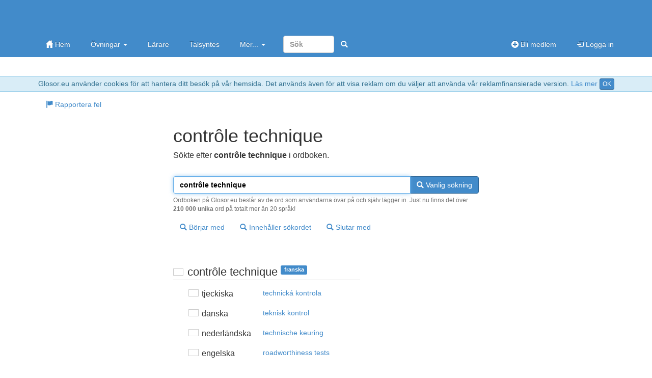

--- FILE ---
content_type: text/html; charset=utf-8
request_url: https://glosor.eu/ordbok/contr%C3%B4le%20technique
body_size: 3836
content:
<!DOCTYPE html>
<html lang="sv"><head><meta http-equiv="Content-Type" content="text/html; charset=utf-8" /><meta name="viewport" content="width=device-width, initial-scale=1.0, maximum-scale=1, user-scalable=0, viewport-fit=cover" /><meta http-equiv="X-UA-Compatible" content="IE=edge" /><title>contrôle technique - ordbokssökning på Glosor.eu - Glosor.eu</title><meta name="description" content="Sökte efter contrôle technique i ordboken. Översättning: . Liknande ord: contrôle technique. ordbokssökning på Glosor.eu - Glosor.eu" /><link rel="apple-touch-icon" href="https://cdn.glosor.eu/apple-touch-icon.png" /><meta property="fb:page_id" content="409819785411" /><meta name="keywords" lang="sv" content="contrôle technique, ordbok, lexikon, glosor" /><link rel="stylesheet" type="text/css" href="https://cdn.glosor.eu/c/b-fxfcfd7dd0.css" /><meta name="rating" content="safe for kids" /><link rel="icon" href="https://cdn.glosor.eu/favicon.ico" type="image/x-icon" /><meta name="msapplication-config" content="none" /></head><body><div id="wrap"><div style="border-bottom:1px solid #9acfea;border-top:1px solid #9acfea;background-color: #d9edf7; color:#31708f;padding:3px;margin:0px;text-align:center" role="alert">Glosor.eu använder cookies för att hantera ditt besök på vår hemsida. Det används även för att visa reklam om du väljer att använda vår reklamfinansierade version. <a href="https://glosor.eu/kakor/">Läs mer</a> <a class="btn btn-primary btn-xs" href="?acceptC" rel="nofollow">OK</a></div><div class="navbar navbar-inverse navbar-static-top" role="navigation"><div class="container"><div class="navbar-top hidden-xs"><a class="navbar-brand-large" href="https://glosor.eu/" title="Glosor.eu" >&nbsp;</a><div class="navbar-ad" ></div></div><div class="navbar-header"><button type="button" class="navbar-toggle" data-toggle="collapse" data-target=".navbar-collapse" title="Öppna meny"><span class="icon-bar"></span><span class="icon-bar"></span><span class="icon-bar"></span></button><a class="navbar-brand navbar-brand-small" href="https://glosor.eu/" title="Glosor.eu" >&nbsp;</a></div><div class="navbar-collapse collapse"><ul class="nav navbar-nav"><li><a href="https://glosor.eu/"><span class="gi gi-home"></span> Hem</a></li><li class="dropdown"><a href="#" class="dropdown-toggle" data-toggle="dropdown">Övningar <b class="caret"></b></a><ul class="dropdown-menu"><li><a href="https://glosor.eu/ovningar/">Övningar</a></li><li><a href="https://glosor.eu/exempel/">Exempelövningar</a></li><li class="divider"></li><li><a href="https://glosor.eu/ovningar/">Sök</a></li></ul></li><li><a href="https://glosor.eu/larare/">Lärare</a></li><li><a href="https://glosor.eu/premium/intro/">Talsyntes</a></li><li class="dropdown"><a href="#" class="dropdown-toggle" data-toggle="dropdown">Mer... <b class="caret"></b></a><ul class="dropdown-menu"><li><a href="https://glosor.eu/ordbok/">Ordbok</a></li><li><a href="/hjalp/om">Om Glosor.eu</a></li><li><a href="https://glosor.eu/hjalp/">Hjälp</a></li><li><a href="https://glosor.eu/kontakta-oss/">Kontakta oss</a></li></ul></li><form class="navbar-form navbar-right" method="post" action="https://glosor.eu/sok/"><input type="search" class="form-control" placeholder="Sök" style="width:100px;" name="search" required /><button class="btn btn-primary" type="submit" style="border-color:transparent;"><span class="gi gi-search" title="Sök"></span></button></form></ul><ul class="nav navbar-nav navbar-right"><li><a href="https://glosor.eu/bli-medlem/"><span class="gi gi-circle-plus"></span> Bli medlem</a></li><li><a href="https://glosor.eu/"><span class="gi gi-log-in"></span> Logga in</a></li></ul></div></div></div><div class="container" id="submenu" style="margin-bottom:15px;"><ul class="nav nav-pills" id="submenu2"><li><a href="https://glosor.eu/rapportera-fel/?r=ko3CF_Bgx2RpY3N0fC9vcmRib2svY29udHIlQzMlQjRsZSUyMHRlY2huaXF1ZXxjb250csO0bGUgdGVjaG5pcXVlfDA"  ><span class="gi gi-flag"></span> Rapportera fel</a></li></ul></div><div class="container" id="de-c" role="main"><script async nonce="31147723420023049236" src="https://securepubads.g.doubleclick.net/tag/js/gpt.js"></script><script nonce="31147723420023049236">window.googletag = window.googletag || {cmd: []};</script><script async nonce="31147723420023049236" src="https://pagead2.googlesyndication.com/pagead/js/adsbygoogle.js?client=ca-pub-3663161857172650" crossorigin="anonymous"></script><div class="glssection"><h1>contrôle technique</h1><p>Sökte efter <b>contrôle technique</b> i ordboken.<br /><span class="dicS"></span></p></div>
<form action="https://glosor.eu/ordbok/" method="post" id="srchform">
			
				
		<div class="glssection">	

							
			<div class="input-group">
				<input type="text" class="form-control" name="word" value="contrôle technique" id="srchword" required autofocus />
				<span class="input-group-btn">
					<button type="submit" name="sublike" class="btn btn-primary"><span class="gi gi-search"></span> Vanlig sökning</button>
				</span>
							
			</div>
			<span class="help-block">Ordboken på Glosor.eu består av de ord som användarna övar på och själv lägger in. Just nu finns det över <b>210 000 unika</b> ord på totalt mer än 20 språk!</span>
			
			<button type="submit" name="subbegin" class="btn btn-default btn-margin"><span class="gi gi-search"></span> Börjar med</button>
			<button type="submit" name="subcont" class="btn btn-default btn-margin"><span class="gi gi-search"></span> Innehåller sökordet</button>
			<button type="submit" name="subend" class="btn btn-default btn-margin"><span class="gi gi-search"></span> Slutar med</button>

		</div>

		</form>
<div class="glssection">
<table><tr><td colspan="2"><br />
					<h2 class="bordered"><span class="fls fl_fra_s" title="franska"></span> <span lang="fre">contrôle technique</span> <span class="label label-primary tag">franska</span></h2></td></tr>
					<tr><td class="dicC"><span class="fls fl_cze_s" title="tjeckiska"></span> tjeckiska</td><td class="dicD" lang="cze"><a href="https://glosor.eu/ordbok/technick%C3%A1%20kontrola" hreflang="swe" class="btn btn-default">technická kontrola</a></td></tr><tr><td class="dicC"><span class="fls fl_dnk_s" title="danska"></span> danska</td><td class="dicD" lang="dan"><a href="https://glosor.eu/ordbok/teknisk%20kontrol" hreflang="swe" class="btn btn-default">teknisk kontrol</a></td></tr><tr><td class="dicC"><span class="fls fl_nld_s" title="nederländska"></span> nederländska</td><td class="dicD" lang="dut"><a href="https://glosor.eu/ordbok/technische%20keuring" hreflang="swe" class="btn btn-default">technische keuring</a></td></tr><tr><td class="dicC"><span class="fls fl_gbr_s" title="engelska"></span> engelska</td><td class="dicD" lang="eng"><a href="https://glosor.eu/ordbok/roadworthiness%20tests" hreflang="swe" class="btn btn-default">roadworthiness tests</a></td></tr><tr><td class="dicC"><span class="fls fl_fin_s" title="finska"></span> finska</td><td class="dicD" lang="fin"><a href="https://glosor.eu/ordbok/katsastus" hreflang="swe" class="btn btn-default">katsastus</a></td></tr><tr><td class="dicC"><span class="fls fl_deu_s" title="tyska"></span> tyska</td><td class="dicD" lang="ger"><a href="https://glosor.eu/ordbok/technische%20%C3%9Cberwachung" hreflang="swe" class="btn btn-default">technische Überwachung</a></td></tr><tr><td class="dicC"><span class="fls fl_grc_s" title="grekiska"></span> grekiska</td><td class="dicD" lang="gre"><a href="https://glosor.eu/ordbok/%CF%84%CE%B5%CF%87v%CE%B9%CE%BA%CF%8C%CF%82%20%CE%AD%CE%BB%CE%B5%CE%B3%CF%87o%CF%82" hreflang="swe" class="btn btn-default">τεχvικός έλεγχoς</a></td></tr><tr><td class="dicC"><span class="fls fl_hun_s" title="ungerska"></span> ungerska</td><td class="dicD" lang="hun"><a href="https://glosor.eu/ordbok/id%C5%91szakos%20m%C5%B1szaki%20vizsg%C3%A1lat" hreflang="swe" class="btn btn-default">időszakos műszaki vizsgálat</a></td></tr><tr><td class="dicC"><span class="fls fl_ita_s" title="italienska"></span> italienska</td><td class="dicD" lang="ita"><a href="https://glosor.eu/ordbok/controllo%20tecnico" hreflang="swe" class="btn btn-default">controllo tecnico</a></td></tr><tr><td class="dicC"><span class="fls fl_lva_s" title="lettiska"></span> lettiska</td><td class="dicD" lang="lav"><a href="https://glosor.eu/ordbok/tehnisk%C4%81%20apskate" hreflang="swe" class="btn btn-default">tehniskā apskate</a></td></tr><tr><td class="dicC"><span class="fls fl_pol_s" title="polska"></span> polska</td><td class="dicD" lang="pol"><a href="https://glosor.eu/ordbok/doz%C3%B3r%20techniczny" hreflang="swe" class="btn btn-default">dozór techniczny</a></td></tr><tr><td class="dicC"><span class="fls fl_prt_s" title="portugisiska"></span> portugisiska</td><td class="dicD" lang="por"><a href="https://glosor.eu/ordbok/controlo%20t%C3%A9cnico" hreflang="swe" class="btn btn-default">controlo técnico</a></td></tr><tr><td class="dicC"><span class="fls fl_svn_s" title="slovenska"></span> slovenska</td><td class="dicD" lang="slv"><a href="https://glosor.eu/ordbok/tehni%C4%8Dni%20pregledi%20vozil" hreflang="swe" class="btn btn-default">tehnični pregledi vozil</a></td></tr><tr><td class="dicC"><span class="fls fl_esp_s" title="spanska"></span> spanska</td><td class="dicD" lang="spa"><a href="https://glosor.eu/ordbok/inspecci%C3%B3n%20t%C3%A9cnica" hreflang="swe" class="btn btn-default">inspección técnica</a></td></tr><tr><td class="dicC"><span class="fls fl_swe_s" title="svenska"></span> svenska</td><td class="dicD" lang="swe"><a href="https://glosor.eu/ordbok/trafiks%C3%A4kerhetskontroll" hreflang="swe" class="btn btn-default">trafiksäkerhetskontroll</a></td></tr><tr><td colspan="2"><br />
					<h2 class="bordered"><span class="fls fl_ita_s" title="italienska"></span> <span lang="ita">controllo tecnico</span> <span class="label label-primary tag">italienska</span></h2></td></tr>
					<tr><td class="dicC"><span class="fls fl_cze_s" title="tjeckiska"></span> tjeckiska</td><td class="dicD" lang="cze"><a href="https://glosor.eu/ordbok/technick%C3%A1%20kontrola" hreflang="swe" class="btn btn-default">technická kontrola</a></td></tr><tr><td class="dicC"><span class="fls fl_dnk_s" title="danska"></span> danska</td><td class="dicD" lang="dan"><a href="https://glosor.eu/ordbok/teknisk%20kontrol" hreflang="swe" class="btn btn-default">teknisk kontrol</a></td></tr><tr><td class="dicC"><span class="fls fl_nld_s" title="nederländska"></span> nederländska</td><td class="dicD" lang="dut"><a href="https://glosor.eu/ordbok/technische%20keuring" hreflang="swe" class="btn btn-default">technische keuring</a></td></tr><tr><td class="dicC"><span class="fls fl_gbr_s" title="engelska"></span> engelska</td><td class="dicD" lang="eng"><a href="https://glosor.eu/ordbok/roadworthiness%20tests" hreflang="swe" class="btn btn-default">roadworthiness tests</a></td></tr><tr><td class="dicC"><span class="fls fl_fin_s" title="finska"></span> finska</td><td class="dicD" lang="fin"><a href="https://glosor.eu/ordbok/katsastus" hreflang="swe" class="btn btn-default">katsastus</a></td></tr><tr><td class="dicC"><span class="fls fl_fra_s" title="franska"></span> franska</td><td class="dicD" lang="fre"><a href="https://glosor.eu/ordbok/contr%C3%B4le%20technique" hreflang="swe" class="btn btn-default">contrôle technique</a></td></tr><tr><td class="dicC"><span class="fls fl_deu_s" title="tyska"></span> tyska</td><td class="dicD" lang="ger"><a href="https://glosor.eu/ordbok/technische%20%C3%9Cberwachung" hreflang="swe" class="btn btn-default">technische Überwachung</a></td></tr><tr><td class="dicC"><span class="fls fl_grc_s" title="grekiska"></span> grekiska</td><td class="dicD" lang="gre"><a href="https://glosor.eu/ordbok/%CF%84%CE%B5%CF%87v%CE%B9%CE%BA%CF%8C%CF%82%20%CE%AD%CE%BB%CE%B5%CE%B3%CF%87o%CF%82" hreflang="swe" class="btn btn-default">τεχvικός έλεγχoς</a></td></tr><tr><td class="dicC"><span class="fls fl_hun_s" title="ungerska"></span> ungerska</td><td class="dicD" lang="hun"><a href="https://glosor.eu/ordbok/id%C5%91szakos%20m%C5%B1szaki%20vizsg%C3%A1lat" hreflang="swe" class="btn btn-default">időszakos műszaki vizsgálat</a></td></tr><tr><td class="dicC"><span class="fls fl_lva_s" title="lettiska"></span> lettiska</td><td class="dicD" lang="lav"><a href="https://glosor.eu/ordbok/tehnisk%C4%81%20apskate" hreflang="swe" class="btn btn-default">tehniskā apskate</a></td></tr><tr><td class="dicC"><span class="fls fl_pol_s" title="polska"></span> polska</td><td class="dicD" lang="pol"><a href="https://glosor.eu/ordbok/doz%C3%B3r%20techniczny" hreflang="swe" class="btn btn-default">dozór techniczny</a></td></tr><tr><td class="dicC"><span class="fls fl_prt_s" title="portugisiska"></span> portugisiska</td><td class="dicD" lang="por"><a href="https://glosor.eu/ordbok/controlo%20t%C3%A9cnico" hreflang="swe" class="btn btn-default">controlo técnico</a></td></tr><tr><td class="dicC"><span class="fls fl_svn_s" title="slovenska"></span> slovenska</td><td class="dicD" lang="slv"><a href="https://glosor.eu/ordbok/tehni%C4%8Dni%20pregledi%20vozil" hreflang="swe" class="btn btn-default">tehnični pregledi vozil</a></td></tr><tr><td class="dicC"><span class="fls fl_esp_s" title="spanska"></span> spanska</td><td class="dicD" lang="spa"><a href="https://glosor.eu/ordbok/inspecci%C3%B3n%20t%C3%A9cnica" hreflang="swe" class="btn btn-default">inspección técnica</a></td></tr><tr><td class="dicC"><span class="fls fl_swe_s" title="svenska"></span> svenska</td><td class="dicD" lang="swe"><a href="https://glosor.eu/ordbok/trafiks%C3%A4kerhetskontroll" hreflang="swe" class="btn btn-default">trafiksäkerhetskontroll</a></td></tr><tr><td colspan="2"><br />
					<h2 class="bordered"><span class="fls fl_prt_s" title="portugisiska"></span> <span lang="por">controlo técnico</span> <span class="label label-primary tag">portugisiska</span></h2></td></tr>
					<tr><td class="dicC"><span class="fls fl_cze_s" title="tjeckiska"></span> tjeckiska</td><td class="dicD" lang="cze"><a href="https://glosor.eu/ordbok/technick%C3%A1%20kontrola" hreflang="swe" class="btn btn-default">technická kontrola</a></td></tr><tr><td class="dicC"><span class="fls fl_dnk_s" title="danska"></span> danska</td><td class="dicD" lang="dan"><a href="https://glosor.eu/ordbok/teknisk%20kontrol" hreflang="swe" class="btn btn-default">teknisk kontrol</a></td></tr><tr><td class="dicC"><span class="fls fl_nld_s" title="nederländska"></span> nederländska</td><td class="dicD" lang="dut"><a href="https://glosor.eu/ordbok/technische%20keuring" hreflang="swe" class="btn btn-default">technische keuring</a></td></tr><tr><td class="dicC"><span class="fls fl_gbr_s" title="engelska"></span> engelska</td><td class="dicD" lang="eng"><a href="https://glosor.eu/ordbok/roadworthiness%20tests" hreflang="swe" class="btn btn-default">roadworthiness tests</a></td></tr><tr><td class="dicC"><span class="fls fl_fin_s" title="finska"></span> finska</td><td class="dicD" lang="fin"><a href="https://glosor.eu/ordbok/katsastus" hreflang="swe" class="btn btn-default">katsastus</a></td></tr><tr><td class="dicC"><span class="fls fl_fra_s" title="franska"></span> franska</td><td class="dicD" lang="fre"><a href="https://glosor.eu/ordbok/contr%C3%B4le%20technique" hreflang="swe" class="btn btn-default">contrôle technique</a></td></tr><tr><td class="dicC"><span class="fls fl_deu_s" title="tyska"></span> tyska</td><td class="dicD" lang="ger"><a href="https://glosor.eu/ordbok/technische%20%C3%9Cberwachung" hreflang="swe" class="btn btn-default">technische Überwachung</a></td></tr><tr><td class="dicC"><span class="fls fl_grc_s" title="grekiska"></span> grekiska</td><td class="dicD" lang="gre"><a href="https://glosor.eu/ordbok/%CF%84%CE%B5%CF%87v%CE%B9%CE%BA%CF%8C%CF%82%20%CE%AD%CE%BB%CE%B5%CE%B3%CF%87o%CF%82" hreflang="swe" class="btn btn-default">τεχvικός έλεγχoς</a></td></tr><tr><td class="dicC"><span class="fls fl_hun_s" title="ungerska"></span> ungerska</td><td class="dicD" lang="hun"><a href="https://glosor.eu/ordbok/id%C5%91szakos%20m%C5%B1szaki%20vizsg%C3%A1lat" hreflang="swe" class="btn btn-default">időszakos műszaki vizsgálat</a></td></tr><tr><td class="dicC"><span class="fls fl_ita_s" title="italienska"></span> italienska</td><td class="dicD" lang="ita"><a href="https://glosor.eu/ordbok/controllo%20tecnico" hreflang="swe" class="btn btn-default">controllo tecnico</a></td></tr><tr><td class="dicC"><span class="fls fl_lva_s" title="lettiska"></span> lettiska</td><td class="dicD" lang="lav"><a href="https://glosor.eu/ordbok/tehnisk%C4%81%20apskate" hreflang="swe" class="btn btn-default">tehniskā apskate</a></td></tr><tr><td class="dicC"><span class="fls fl_pol_s" title="polska"></span> polska</td><td class="dicD" lang="pol"><a href="https://glosor.eu/ordbok/doz%C3%B3r%20techniczny" hreflang="swe" class="btn btn-default">dozór techniczny</a></td></tr><tr><td class="dicC"><span class="fls fl_svn_s" title="slovenska"></span> slovenska</td><td class="dicD" lang="slv"><a href="https://glosor.eu/ordbok/tehni%C4%8Dni%20pregledi%20vozil" hreflang="swe" class="btn btn-default">tehnični pregledi vozil</a></td></tr><tr><td class="dicC"><span class="fls fl_esp_s" title="spanska"></span> spanska</td><td class="dicD" lang="spa"><a href="https://glosor.eu/ordbok/inspecci%C3%B3n%20t%C3%A9cnica" hreflang="swe" class="btn btn-default">inspección técnica</a></td></tr><tr><td class="dicC"><span class="fls fl_swe_s" title="svenska"></span> svenska</td><td class="dicD" lang="swe"><a href="https://glosor.eu/ordbok/trafiks%C3%A4kerhetskontroll" hreflang="swe" class="btn btn-default">trafiksäkerhetskontroll</a></td></tr></table>
</div>
</div>
</div><footer id="footer"><div class="container"><div class="row"><div class="col-sm-3"><a href="https://glosor.eu/kakor/" rel="appendix">Vi använder oss av kakor</a></div><div class="col-sm-3 hidden-xs"><a href="https://glosor.eu/kontakta-oss/" rel="section">Kontakta oss</a></div><div class="col-sm-3 hidden-xs"><a href="https://glosor.eu/anvandarvillkor/" rel="index">Användarvillkor</a></div><div class="col-sm-3">&copy; 2005-2026 <a href="https://glosor.eu/" rel="start">Glosor.eu</a></div></div></div></footer><div class="modal fade" id="myM" tabindex="-1" role="dialog" aria-labelledby="myML" aria-hidden="true" style="display:none;"><div class="modal-dialog"><div class="modal-content"><div class="modal-header"><button type="button" class="close" data-dismiss="modal" aria-hidden="true">&times;</button><h2 class="modal-title" id="myML"></h2></div><div class="modal-body" id="myMB"></div></div></div></div>
<script nonce="31147723420023049236">window.gC={a:true,v:"https://glosor.eu/a.php?r=E0T7zqCejHN3ZXxWYWxpZGF0ZXwwfDB8MHx8MTAyMTQzNjIyNHww",j:[],j2:[],s:[],p:"",cs:"31147723420023049236",c:function(){

			$("#srchword").keyup(function(ev){
				$("#srchform").attr("action","https://glosor.eu/ordbok/"+$(this).val());
			});

}};(function(d,i){var c=false,h=true,k=d.document,j=k.documentElement,a=k.addEventListener,n=a?"addEventListener":"attachEvent",l=a?"removeEventListener":"detachEvent",b=a?"":"on",m=function(o){if(o.type=="readystatechange"&&k.readyState!="complete"){return;}(o.type=="load"?d:k)[l](b+o.type,m,false);if(!c&&(c=true)){i.call(d,o.type||o);}},g=function(){try{j.doScroll("left");}catch(o){setTimeout(g,50);return;}m("poll");};if(k.readyState=="complete"){i.call(d,"lazy");}else{if(!a&&j.doScroll){try{h=!d.frameElement;}catch(f){}if(h){g();}}k[n](b+"DOMContentLoaded",m,false);k[n](b+"readystatechange",m,false);d[n](b+"load",m,false);}})(window,function(){(function(a,b,c,d){c=document.createElement(b);d=document.getElementsByTagName(b)[0];c.setAttribute("nonce","31147723420023049236");c.async=1;c.src=a;d.parentNode.insertBefore(c,d);})("https://cdn.glosor.eu/j/b2-fzfcfd7dd0.js","script");});</script>
</body></html>

--- FILE ---
content_type: text/html; charset=utf-8
request_url: https://www.google.com/recaptcha/api2/aframe
body_size: 267
content:
<!DOCTYPE HTML><html><head><meta http-equiv="content-type" content="text/html; charset=UTF-8"></head><body><script nonce="L--nk2jCVhQNO8r1_0ooiQ">/** Anti-fraud and anti-abuse applications only. See google.com/recaptcha */ try{var clients={'sodar':'https://pagead2.googlesyndication.com/pagead/sodar?'};window.addEventListener("message",function(a){try{if(a.source===window.parent){var b=JSON.parse(a.data);var c=clients[b['id']];if(c){var d=document.createElement('img');d.src=c+b['params']+'&rc='+(localStorage.getItem("rc::a")?sessionStorage.getItem("rc::b"):"");window.document.body.appendChild(d);sessionStorage.setItem("rc::e",parseInt(sessionStorage.getItem("rc::e")||0)+1);localStorage.setItem("rc::h",'1769385654906');}}}catch(b){}});window.parent.postMessage("_grecaptcha_ready", "*");}catch(b){}</script></body></html>